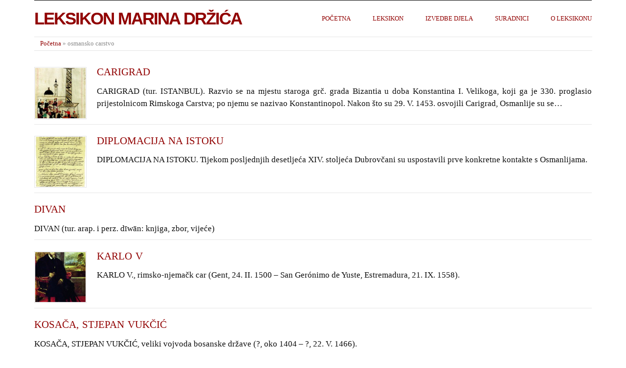

--- FILE ---
content_type: text/html; charset=UTF-8
request_url: https://leksikon.muzej-marindrzic.eu/tag/osmansko-carstvo/
body_size: 6601
content:
<!doctype html>
<html lang="hr">
<head>
<meta http-equiv="Content-Type" content="text/html; charset=UTF-8" />
<meta http-equiv="X-UA-Compatible" content="IE=edge,chrome=1">
    
<!-- Mobile viewport optimized -->
<meta name="viewport" content="width=device-width,initial-scale=1">


<!-- Favicon -->
	<link rel="shortcut icon" href="https://leksikon.muzej-marindrzic.eu/wp-content/themes/leks/favicon.ico" />


<!-- Title -->
<title>osmansko carstvo</title>

<link rel="profile" href="https://gmpg.org/xfn/11" />
<link rel="pingback" href="https://leksikon.muzej-marindrzic.eu/xmlrpc.php" />

<!-- WP Head -->

<meta name="template" content="Leksikon 0.1" />
<link rel='dns-prefetch' href='//s.w.org' />
<link rel="alternate" type="application/rss+xml" title="Leksikon Marina Držića &raquo; Kanal" href="https://leksikon.muzej-marindrzic.eu/feed/" />
<link rel="alternate" type="application/rss+xml" title="Leksikon Marina Držića &raquo; Kanal komentara" href="https://leksikon.muzej-marindrzic.eu/comments/feed/" />
<link rel="alternate" type="application/rss+xml" title="Leksikon Marina Držića &raquo; osmansko carstvo Kanal oznaka" href="https://leksikon.muzej-marindrzic.eu/tag/osmansko-carstvo/feed/" />
		<script type="text/javascript">
			window._wpemojiSettings = {"baseUrl":"https:\/\/s.w.org\/images\/core\/emoji\/12.0.0-1\/72x72\/","ext":".png","svgUrl":"https:\/\/s.w.org\/images\/core\/emoji\/12.0.0-1\/svg\/","svgExt":".svg","source":{"concatemoji":"https:\/\/leksikon.muzej-marindrzic.eu\/wp-includes\/js\/wp-emoji-release.min.js?ver=7ca26c348a993838d97e09968f33a240"}};
			/*! This file is auto-generated */
			!function(e,a,t){var n,r,o,i=a.createElement("canvas"),p=i.getContext&&i.getContext("2d");function s(e,t){var a=String.fromCharCode;p.clearRect(0,0,i.width,i.height),p.fillText(a.apply(this,e),0,0);e=i.toDataURL();return p.clearRect(0,0,i.width,i.height),p.fillText(a.apply(this,t),0,0),e===i.toDataURL()}function c(e){var t=a.createElement("script");t.src=e,t.defer=t.type="text/javascript",a.getElementsByTagName("head")[0].appendChild(t)}for(o=Array("flag","emoji"),t.supports={everything:!0,everythingExceptFlag:!0},r=0;r<o.length;r++)t.supports[o[r]]=function(e){if(!p||!p.fillText)return!1;switch(p.textBaseline="top",p.font="600 32px Arial",e){case"flag":return s([127987,65039,8205,9895,65039],[127987,65039,8203,9895,65039])?!1:!s([55356,56826,55356,56819],[55356,56826,8203,55356,56819])&&!s([55356,57332,56128,56423,56128,56418,56128,56421,56128,56430,56128,56423,56128,56447],[55356,57332,8203,56128,56423,8203,56128,56418,8203,56128,56421,8203,56128,56430,8203,56128,56423,8203,56128,56447]);case"emoji":return!s([55357,56424,55356,57342,8205,55358,56605,8205,55357,56424,55356,57340],[55357,56424,55356,57342,8203,55358,56605,8203,55357,56424,55356,57340])}return!1}(o[r]),t.supports.everything=t.supports.everything&&t.supports[o[r]],"flag"!==o[r]&&(t.supports.everythingExceptFlag=t.supports.everythingExceptFlag&&t.supports[o[r]]);t.supports.everythingExceptFlag=t.supports.everythingExceptFlag&&!t.supports.flag,t.DOMReady=!1,t.readyCallback=function(){t.DOMReady=!0},t.supports.everything||(n=function(){t.readyCallback()},a.addEventListener?(a.addEventListener("DOMContentLoaded",n,!1),e.addEventListener("load",n,!1)):(e.attachEvent("onload",n),a.attachEvent("onreadystatechange",function(){"complete"===a.readyState&&t.readyCallback()})),(n=t.source||{}).concatemoji?c(n.concatemoji):n.wpemoji&&n.twemoji&&(c(n.twemoji),c(n.wpemoji)))}(window,document,window._wpemojiSettings);
		</script>
		<style type="text/css">
img.wp-smiley,
img.emoji {
	display: inline !important;
	border: none !important;
	box-shadow: none !important;
	height: 1em !important;
	width: 1em !important;
	margin: 0 .07em !important;
	vertical-align: -0.1em !important;
	background: none !important;
	padding: 0 !important;
}
</style>
	<link rel='stylesheet' id='style-css'  href='https://leksikon.muzej-marindrzic.eu/wp-content/themes/leks/style.css?ver=0.1' type='text/css' media='all' />
<link rel='stylesheet' id='wp-block-library-css'  href='https://leksikon.muzej-marindrzic.eu/wp-includes/css/dist/block-library/style.min.css?ver=7ca26c348a993838d97e09968f33a240' type='text/css' media='all' />
<link rel='stylesheet' id='leks_fancybox-stylesheet-css'  href='https://leksikon.muzej-marindrzic.eu/wp-content/themes/leks/js/fancybox/jquery.fancybox-1.3.4.css?ver=1' type='text/css' media='screen' />
<link rel='stylesheet' id='heateor_sss_frontend_css-css'  href='https://leksikon.muzej-marindrzic.eu/wp-content/plugins/sassy-social-share/public/css/sassy-social-share-public.css?ver=3.3.79' type='text/css' media='all' />
<style id='heateor_sss_frontend_css-inline-css' type='text/css'>
.heateor_sss_button_instagram span.heateor_sss_svg,a.heateor_sss_instagram span.heateor_sss_svg{background:radial-gradient(circle at 30% 107%,#fdf497 0,#fdf497 5%,#fd5949 45%,#d6249f 60%,#285aeb 90%)}div.heateor_sss_horizontal_sharing a.heateor_sss_button_instagram span{background:#777!important;}div.heateor_sss_standard_follow_icons_container a.heateor_sss_button_instagram span{background:#777}div.heateor_sss_horizontal_sharing a.heateor_sss_button_instagram span:hover{background:#cccccc!important;}div.heateor_sss_standard_follow_icons_container a.heateor_sss_button_instagram span:hover{background:#cccccc}.heateor_sss_horizontal_sharing .heateor_sss_svg,.heateor_sss_standard_follow_icons_container .heateor_sss_svg{background-color:#777!important;background:#777!important;color:#fff;border-width:0px;border-style:solid;border-color:transparent}.heateor_sss_horizontal_sharing .heateorSssTCBackground{color:#666}.heateor_sss_horizontal_sharing span.heateor_sss_svg:hover,.heateor_sss_standard_follow_icons_container span.heateor_sss_svg:hover{background-color:#cccccc!important;background:#cccccc!importantborder-color:transparent;}.heateor_sss_vertical_sharing span.heateor_sss_svg,.heateor_sss_floating_follow_icons_container span.heateor_sss_svg{color:#fff;border-width:0px;border-style:solid;border-color:transparent;}.heateor_sss_vertical_sharing .heateorSssTCBackground{color:#666;}.heateor_sss_vertical_sharing span.heateor_sss_svg:hover,.heateor_sss_floating_follow_icons_container span.heateor_sss_svg:hover{border-color:transparent;}@media screen and (max-width:783px) {.heateor_sss_vertical_sharing{display:none!important}}
</style>
<link rel='stylesheet' id='jquery.lightbox.min.css-css'  href='https://leksikon.muzej-marindrzic.eu/wp-content/plugins/wp-jquery-lightbox/lightboxes/wp-jquery-lightbox/styles/lightbox.min.css?ver=2.3.4' type='text/css' media='all' />
<link rel='stylesheet' id='jqlb-overrides-css'  href='https://leksikon.muzej-marindrzic.eu/wp-content/plugins/wp-jquery-lightbox/lightboxes/wp-jquery-lightbox/styles/overrides.css?ver=2.3.4' type='text/css' media='all' />
<style id='jqlb-overrides-inline-css' type='text/css'>

			#outerImageContainer {
				box-shadow: 0 0 4px 2px rgba(0,0,0,.2);
			}
			#imageContainer{
				padding: 6px;
			}
			#imageDataContainer {
				box-shadow: none;
				z-index: auto;
			}
			#prevArrow,
			#nextArrow{
				background-color: rgba(255,255,255,.7;
				color: #000000;
			}
</style>
<script type='text/javascript' src='https://leksikon.muzej-marindrzic.eu/wp-includes/js/jquery/jquery.js?ver=1.12.4-wp'></script>
<script type='text/javascript' src='https://leksikon.muzej-marindrzic.eu/wp-includes/js/jquery/jquery-migrate.min.js?ver=1.4.1'></script>
<link rel='https://api.w.org/' href='https://leksikon.muzej-marindrzic.eu/wp-json/' />
<link rel="EditURI" type="application/rsd+xml" title="RSD" href="https://leksikon.muzej-marindrzic.eu/xmlrpc.php?rsd" />
<link rel="wlwmanifest" type="application/wlwmanifest+xml" href="https://leksikon.muzej-marindrzic.eu/wp-includes/wlwmanifest.xml" /> 
<script type="text/javascript">
(function(url){
	if(/(?:Chrome\/26\.0\.1410\.63 Safari\/537\.31|WordfenceTestMonBot)/.test(navigator.userAgent)){ return; }
	var addEvent = function(evt, handler) {
		if (window.addEventListener) {
			document.addEventListener(evt, handler, false);
		} else if (window.attachEvent) {
			document.attachEvent('on' + evt, handler);
		}
	};
	var removeEvent = function(evt, handler) {
		if (window.removeEventListener) {
			document.removeEventListener(evt, handler, false);
		} else if (window.detachEvent) {
			document.detachEvent('on' + evt, handler);
		}
	};
	var evts = 'contextmenu dblclick drag dragend dragenter dragleave dragover dragstart drop keydown keypress keyup mousedown mousemove mouseout mouseover mouseup mousewheel scroll'.split(' ');
	var logHuman = function() {
		if (window.wfLogHumanRan) { return; }
		window.wfLogHumanRan = true;
		var wfscr = document.createElement('script');
		wfscr.type = 'text/javascript';
		wfscr.async = true;
		wfscr.src = url + '&r=' + Math.random();
		(document.getElementsByTagName('head')[0]||document.getElementsByTagName('body')[0]).appendChild(wfscr);
		for (var i = 0; i < evts.length; i++) {
			removeEvent(evts[i], logHuman);
		}
	};
	for (var i = 0; i < evts.length; i++) {
		addEvent(evts[i], logHuman);
	}
})('//leksikon.muzej-marindrzic.eu/?wordfence_lh=1&hid=98BD053690BB92150025C7E7E7C436D1');
</script>
	<style type="text/css">

		/* Font size. */
					html { font-size: 17px; }
		
		/* Font family. */
					body { font-family: 'Georgia', serif; }
		
		/* Link color. */
					a, a:visited, #footer a:hover, .entry-title a:hover { color: #910000; }
			#respond #submit, .button, a.button, .wpcf7-submit, #loginform .button-primary { background-color: #910000; }
				a:hover, a:focus { color: #000; }

		/* Custom CSS. */
		.entry-title a:hover { color: #0F0F0F; } .gallery-icon {text-align:center;}  .gallery-caption{text-align:center;}
	
	</style>	


</head>

<body class="wordpress ltr hr parent-theme y2026 m01 d23 h19 friday logged-out archive taxonomy taxonomy-post_tag taxonomy-post_tag-osmansko-carstvo">

	
	<div id="container">
		
		<div class="wrap">

				
			<div id="header">
	
					
					<div id="branding">
						
						<div id="site-title"><a href="https://leksikon.muzej-marindrzic.eu" title="Leksikon Marina Držića" rel="home"><span>Leksikon Marina Držića</span></a></div>						
					</div><!-- #branding -->
					
					
	
	<div id="menu-primary" class="site-navigation menu-container" role="navigation">

		<span class="menu-toggle">Menu</span>

		
		<div class="menu"><ul id="menu-primary-items" class="nav-menu"><li id="menu-item-273" class="menu-item menu-item-type-post_type menu-item-object-page menu-item-home menu-item-273"><a href="https://leksikon.muzej-marindrzic.eu/">Početna</a></li>
<li id="menu-item-3470" class="menu-item menu-item-type-post_type menu-item-object-page menu-item-3470"><a href="https://leksikon.muzej-marindrzic.eu/leksikon-2/">Leksikon</a></li>
<li id="menu-item-3474" class="menu-item menu-item-type-post_type menu-item-object-page menu-item-3474"><a href="https://leksikon.muzej-marindrzic.eu/izvedbe-djela/">Izvedbe djela</a></li>
<li id="menu-item-3481" class="menu-item menu-item-type-post_type menu-item-object-page menu-item-3481"><a href="https://leksikon.muzej-marindrzic.eu/autori/">Suradnici</a></li>
<li id="menu-item-3719" class="menu-item menu-item-type-taxonomy menu-item-object-category menu-item-3719"><a href="https://leksikon.muzej-marindrzic.eu/category/o-leksikonu/">O leksikonu</a></li>
</ul></div>
		
	</div><!-- #menu-primary .menu-container -->

	
					
					<!--  -->
	
						
				
		<div class="breadcrumb-trail breadcrumbs" itemprop="breadcrumb"><span class="trail-begin"><a href="https://leksikon.muzej-marindrzic.eu" title="Leksikon Marina Držića" rel="home">Početna</a></span>
			 <span class="sep">&raquo;</span> <span class="trail-end">osmansko carstvo</span>
		</div>	
			</div><!-- #header -->
	
				
				
			<div id="main">
	
				
	
	<div id="content">

		
		<div class="hfeed">
			
				
					
					<div id="post-518" class="hentry post publish post-1 odd author-lexi11admin category-c category-leksikon post_tag-drzic post_tag-osmansko-carstvo post_tag-povijest post_tag-turska">		

						
						<a href="https://leksikon.muzej-marindrzic.eu/carigrad/" title="CARIGRAD"><img src="https://leksikon.muzej-marindrzic.eu/wp-content/uploads/2014/06/trznica-150x150.jpg" alt="Tržnica u Carigradu" class="thumbnail" /></a>
						<h2 class='post-title entry-title'><a href='https://leksikon.muzej-marindrzic.eu/carigrad/'>CARIGRAD</a></h2>
						

						<div class="entry-summary">
							
							<p>CARIGRAD (tur. ISTANBUL). Razvio se na mjestu staroga grč. grada Bizantia u doba Konstantina I. Velikoga, koji ga je 330. proglasio prijestolnicom Rimskoga Carstva; po njemu se nazivao Konstantinopol. Nakon što su 29. V. 1453. osvojili Carigrad, Osmanlije su se&#8230;</p>
							
														
						</div><!-- .entry-summary -->

						
					</div><!-- .hentry -->

					
				
					
					<div id="post-637" class="hentry post publish post-2 even alt author-lexi11admin has-excerpt category-d category-leksikon post_tag-dubrovnik post_tag-osmansko-carstvo post_tag-povijest post_tag-turska">		

						
						<a href="https://leksikon.muzej-marindrzic.eu/diplomacija-na-istoku/" title="DIPLOMACIJA NA ISTOKU"><img src="https://leksikon.muzej-marindrzic.eu/wp-content/uploads/2014/06/pismo-dzamanjic-150x150.jpg" alt="Pismo Džamanjića Karlu V" class="thumbnail" /></a>
						<h2 class='post-title entry-title'><a href='https://leksikon.muzej-marindrzic.eu/diplomacija-na-istoku/'>DIPLOMACIJA NA ISTOKU</a></h2>
						

						<div class="entry-summary">
							
							<p>DIPLOMACIJA NA ISTOKU. Tijekom posljednjih desetljeća XIV. stoljeća Dubrovčani su uspostavili prve konkretne kontakte s Osmanlijama.</p>
							
														
						</div><!-- .entry-summary -->

						
					</div><!-- .hentry -->

					
				
					
					<div id="post-648" class="hentry post publish post-3 odd author-lexi11admin has-excerpt category-d category-leksikon post_tag-osmansko-carstvo post_tag-turska">		

						
						
						<h2 class='post-title entry-title'><a href='https://leksikon.muzej-marindrzic.eu/divan/'>DIVAN</a></h2>
						

						<div class="entry-summary">
							
							<p>DIVAN (tur. arap. i perz. dīwān: knjiga, zbor, vijeće) </p>
							
														
						</div><!-- .entry-summary -->

						
					</div><!-- .hentry -->

					
				
					
					<div id="post-1496" class="hentry post publish post-4 even alt author-lexi11admin has-excerpt category-k category-leksikon post_tag-habsburg post_tag-njemacka post_tag-osmansko-carstvo post_tag-povijest post_tag-spanjolska">		

						
						<a href="https://leksikon.muzej-marindrzic.eu/karlo-v/" title="KARLO V"><img src="https://leksikon.muzej-marindrzic.eu/wp-content/uploads/2014/06/karlo-5-150x150.jpg" alt="Tizian, Karlo V" class="thumbnail" /></a>
						<h2 class='post-title entry-title'><a href='https://leksikon.muzej-marindrzic.eu/karlo-v/'>KARLO V</a></h2>
						

						<div class="entry-summary">
							
							<p>KARLO V., rimsko-njemačk car (Gent, 24. II. 1500 – San Gerónimo de Yuste, Estremadura, 21. IX. 1558). </p>
							
														
						</div><!-- .entry-summary -->

						
					</div><!-- .hentry -->

					
				
					
					<div id="post-1626" class="hentry post publish post-5 odd author-lexi11admin has-excerpt category-k category-leksikon post_tag-bosna post_tag-dzuho-krpeta post_tag-osmansko-carstvo post_tag-povijest">		

						
						
						<h2 class='post-title entry-title'><a href='https://leksikon.muzej-marindrzic.eu/kosaca-stjepan-vukcic/'>KOSAČA, STJEPAN VUKČIĆ</a></h2>
						

						<div class="entry-summary">
							
							<p>KOSAČA, STJEPAN VUKČIĆ, veliki vojvoda bosanske države (?, oko 1404 – ?, 22. V. 1466).</p>
							
														
						</div><!-- .entry-summary -->

						
					</div><!-- .hentry -->

					
				
					
					<div id="post-1730" class="hentry post publish post-6 even alt author-lexi11admin has-excerpt category-l category-leksikon post_tag-dundo-maroje post_tag-osmansko-carstvo post_tag-povijest post_tag-venecija">		

						
						<a href="https://leksikon.muzej-marindrzic.eu/levant/" title="LEVANT"><img src="https://leksikon.muzej-marindrzic.eu/wp-content/uploads/2014/06/levant-150x150.jpg" alt="LEVANT" class="thumbnail" /></a>
						<h2 class='post-title entry-title'><a href='https://leksikon.muzej-marindrzic.eu/levant/'>LEVANT</a></h2>
						

						<div class="entry-summary">
							
							<p>LEVANT (tal. levante: istok), zemljopisni termin koji se povijesno odnosio na veliko područje Bliskog istoka južno od planine Taurus, na zapadu omeđen Sredozemnim morem, a na istoku sjevernom Arapskom pustinjom i Gornjom Mezopotamijom. </p>
							
														
						</div><!-- .entry-summary -->

						
					</div><!-- .hentry -->

					
				
					
					<div id="post-1783" class="hentry post publish post-7 odd author-lexi11admin has-excerpt category-l category-leksikon post_tag-dubrovnik post_tag-italija post_tag-osmansko-carstvo post_tag-pisma post_tag-pjesme post_tag-povijest post_tag-spanjolska">		

						
						<a href="https://leksikon.muzej-marindrzic.eu/lukarevic-luccari-frano/" title="LUKAREVIĆ (LUCCARI), FRANO"><img src="https://leksikon.muzej-marindrzic.eu/wp-content/uploads/2014/06/lukarevic-150x150.jpg" alt="Grb obitelji Luccari" class="thumbnail" /></a>
						<h2 class='post-title entry-title'><a href='https://leksikon.muzej-marindrzic.eu/lukarevic-luccari-frano/'>LUKAREVIĆ (LUCCARI), FRANO</a></h2>
						

						<div class="entry-summary">
							
							<p>LUKAREVIĆ (LUCCARI), FRANO, plemić, hrvatski lirski i dramski pjesnik (Dubrovnik, oko 1541 – Napulj, 1598). </p>
							
														
						</div><!-- .entry-summary -->

						
					</div><!-- .hentry -->

					
				
					
					<div id="post-1844" class="hentry post publish post-8 even alt author-lexi11admin has-excerpt category-leksikon category-m post_tag-drzic post_tag-dubrovnik post_tag-osmansko-carstvo post_tag-pisma post_tag-povijest post_tag-turska">		

						
						
						<h2 class='post-title entry-title'><a href='https://leksikon.muzej-marindrzic.eu/mahmut/'>MAHMUT</a></h2>
						

						<div class="entry-summary">
							
							<p>MAHMUT. Navodeći slabe strane dubrovačke vlade, Marin Držić u pismu Cosimu I. Mediciju 2. VII. 1566. iznosi i sljedeći primjer: »Nema tome dugo kako su zbog gluposti i neznatna spora s nekim Turčinom za Portu Velikog Turčina potrošili dvadeset i pet tisuća dukata, koje ne potrošiše nego ih baciše u more«. </p>
							
														
						</div><!-- .entry-summary -->

						
					</div><!-- .hentry -->

					
				
					
					<div id="post-1864" class="hentry post publish post-9 odd author-lexi11admin has-excerpt category-leksikon category-m post_tag-dubrovnik post_tag-osmansko-carstvo post_tag-pisma post_tag-povijest post_tag-spanjolska post_tag-urota">		

						
						<a href="https://leksikon.muzej-marindrzic.eu/malta/" title="MALTA"><img src="https://leksikon.muzej-marindrzic.eu/wp-content/uploads/2014/06/malta-150x150.jpg" alt="MALTA" class="thumbnail" /></a>
						<h2 class='post-title entry-title'><a href='https://leksikon.muzej-marindrzic.eu/malta/'>MALTA</a></h2>
						

						<div class="entry-summary">
							
							<p>MALTA, arhipelag u središnjem Mediteranu, smješten na iznimno važnom položaju između sjeverne Afrike i Sicilije.</p>
							
														
						</div><!-- .entry-summary -->

						
					</div><!-- .hentry -->

					
				
					
					<div id="post-2032" class="hentry post publish post-10 even alt author-lexi11admin has-excerpt category-leksikon category-m post_tag-dubrovnik post_tag-habsburg post_tag-italija post_tag-osmansko-carstvo post_tag-povijest post_tag-spanjolska post_tag-turska post_tag-ugarska post_tag-venecija">		

						
						
						<h2 class='post-title entry-title'><a href='https://leksikon.muzej-marindrzic.eu/mirovni-ugovori/'>MIROVNI UGOVORI</a></h2>
						

						<div class="entry-summary">
							
							<p>MIROVNI UGOVORI. Dubrovnik je puni gospodarski razvoj i afirmaciju drž. subjektiviteta u međunarodnim odnosima postigao u XVI. st., premda se to zbivalo u nepovoljnim prilikama na balkanskom i mediteranskom prostoru. </p>
							
														
						</div><!-- .entry-summary -->

						
					</div><!-- .hentry -->

					
				
			
		</div><!-- .hfeed -->

		
		
	<nav class="pagination loop-pagination"><span aria-current="page" class="page-numbers current">1</span>
<a class="page-numbers" href="https://leksikon.muzej-marindrzic.eu/tag/osmansko-carstvo/page/2/">2</a>
<a class="page-numbers" href="https://leksikon.muzej-marindrzic.eu/tag/osmansko-carstvo/page/3/">3</a>
<a class="next page-numbers" href="https://leksikon.muzej-marindrzic.eu/tag/osmansko-carstvo/page/2/">Sljedeće &rarr;</a></nav>
	
	</div><!-- #content -->

	
				
				
		</div><!-- #main -->

		
				

		
		<div id="footer">
<div style="float:right"><p class="copyright">
<img src="https://leksikon.muzej-marindrzic.eu/wp-content/themes/leks/footer-img.jpg"
				</p></div>
			
			<div class="footer-content">
				
				<p class="copyright">Copyright © 2015.<br /> <a href="http://www.lzmk.hr">Leksikografski zavod Miroslav Krleža</a> i <a href="http://muzej-marindrzic.eu/">Dom Marina Držića<a/></p>

				
			</div>

			
		</div><!-- #footer -->

				
		</div><!-- .wrap -->

	</div><!-- #container -->

	
	<script type='text/javascript' src='https://leksikon.muzej-marindrzic.eu/wp-content/themes/leks/js/navigation.js?ver=20130228'></script>
<script type='text/javascript' src='https://leksikon.muzej-marindrzic.eu/wp-content/themes/leks/library/js/drop-downs.min.js?ver=20130805'></script>
<script type='text/javascript' src='https://leksikon.muzej-marindrzic.eu/wp-content/plugins/wp-jquery-lightbox/lightboxes/wp-jquery-lightbox/vendor/jquery.touchwipe.min.js?ver=2.3.4'></script>
<script type='text/javascript' src='https://leksikon.muzej-marindrzic.eu/wp-content/plugins/wp-jquery-lightbox/inc/purify.min.js?ver=2.3.4'></script>
<script type='text/javascript' src='https://leksikon.muzej-marindrzic.eu/wp-content/plugins/wp-jquery-lightbox/lightboxes/wp-jquery-lightbox/vendor/panzoom.min.js?ver=2.3.4'></script>
<script type='text/javascript'>
/* <![CDATA[ */
var JQLBSettings = {"showTitle":"1","useAltForTitle":"1","showCaption":"1","showNumbers":"1","fitToScreen":"1","resizeSpeed":"200","showDownload":"","navbarOnTop":"","marginSize":"0","mobileMarginSize":"10","slideshowSpeed":"4000","allowPinchZoom":"1","borderSize":"6","borderColor":"#fff","overlayColor":"#fff","overlayOpacity":"0.7","newNavStyle":"1","fixedNav":"1","showInfoBar":"0","prevLinkTitle":"previous image","nextLinkTitle":"next image","closeTitle":"close image gallery","image":"Image ","of":" of ","download":"Download","pause":"(Pause Slideshow)","play":"(Play Slideshow)"};
/* ]]> */
</script>
<script type='text/javascript' src='https://leksikon.muzej-marindrzic.eu/wp-content/plugins/wp-jquery-lightbox/lightboxes/wp-jquery-lightbox/jquery.lightbox.js?ver=2.3.4'></script>
<script type='text/javascript' src='https://leksikon.muzej-marindrzic.eu/wp-includes/js/wp-embed.min.js?ver=7ca26c348a993838d97e09968f33a240'></script>
<script>
  (function(i,s,o,g,r,a,m){i['GoogleAnalyticsObject']=r;i[r]=i[r]||function(){
  (i[r].q=i[r].q||[]).push(arguments)},i[r].l=1*new Date();a=s.createElement(o),
  m=s.getElementsByTagName(o)[0];a.async=1;a.src=g;m.parentNode.insertBefore(a,m)
  })(window,document,'script','//www.google-analytics.com/analytics.js','ga');

  ga('create', 'UA-73822829-1', 'auto');
  ga('send', 'pageview');

</script>
	
</body>
</html>

--- FILE ---
content_type: text/javascript
request_url: https://leksikon.muzej-marindrzic.eu/wp-content/themes/leks/js/navigation.js?ver=20130228
body_size: 189
content:
/**
 * Handles toggling the navigation menu for small screens.
 */

(function ($) {

    var nav, button, menu;
    
    nav = $(".site-navigation");

    if (!nav) 
        return;

    button = $(".menu-toggle:first", nav);  
    menu = $("ul:first", nav);

    if (!button) 
        return;
    if (!menu.length || !menu.children().length) {
	    button.hide();
	    return;
    }

    button.click(function() {
	    menu.toggleClass('nav-menu');
        
        if(!button.hasClass('toggled-on')){
	        button.removeClass('toggled-on');
	        menu.removeClass('toggled-on');
        } else {
	        menu.addClass('toggled-on');
	        button.addClass('toggled-on');
        }
    });

})(jQuery);